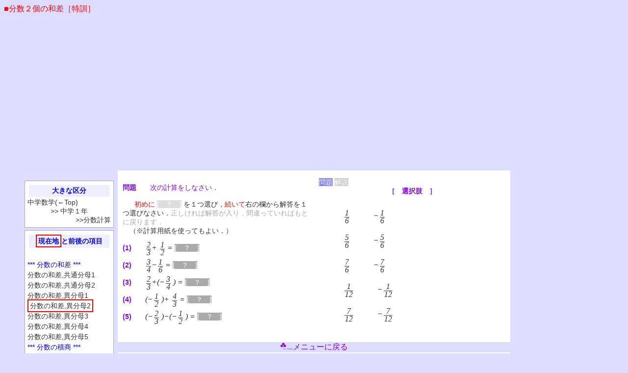

--- FILE ---
content_type: text/html; charset=shift_jis
request_url: https://www.geisya.or.jp/~mwm48961/math3/bunsuu3001.htm
body_size: 7322
content:
<!DOCTYPE HTML PUBLIC "-//W3C//DTD HTML 4.01 Transitional//EN">
<html>
<head>
<meta http-equiv="Content-Type" content="text/html; charset=Shift_JIS">
<meta name=viewport content="width=device-width, initial-scale=1">
<meta http-equiv="X-UA-Compatible" content="IE=EmulateIE7" />
<meta http-equiv="Content-Style-Type" content="text/css">
<title>分数２個の和差［特訓］</title>

<style>
<!--
.itl16
{font-size:16px;
 font-family: "Times New Roman","CenturyOldst",cursive,serif,sans-serif;
 font-style:italic;
}
.japan12
{font-size:12px;
 font-family: sans-serif,serif,cursive;
 font-style:normal;
}
.japan14
{font-size:14px;
 font-family: sans-serif,serif,cursive;
 font-style:normal;
}
.japan16
{font-size:16px;
 font-family: serif,sans-serif,cursive;
 font-style:normal;
 font-weight:bold;
}
.ijapan14
{font-size:14px;
 font-family: sans-serif,serif,cursive;
 font-style:italic;
}
.ijapan16
{font-size:16px;
 font-family: sans-serif,serif,cursive;
 font-style:italic;
}
.suffix
{position: relative;
 font-size: 10px;
 font-weight: light;
 font-family: "Times New Roman","CenturyOldst",cursive,serif,sans-serif;
 top: 4px;
 left: -1px;
 font-style:normal;
}
.ue
{position:relative;
 font-size:10px;
 font-weight:light;
 font-family: "Times New Roman","CenturyOldst",cursive,serif,sans-serif;
 top: -4px;
 left: 0px;
 font-style:normal;
}
.ue2
{position:relative;
 font-size:12px;
 font-weight:light;
 font-family: "Times New Roman","CenturyOldst",cursive,serif,sans-serif;
 top: -4px;
 left: 0px;
 font-style:normal;
}
td
{font-family:sans-serif,serif,cursive;
 font-size:14px;
 font-style:normal;
}
-->
</style>
<!-- <script type="text/javascript" src="frac101g.js"></script> //-->
<script type="text/javascript" src="../math/frac101g_cross2e.js"></script>
<script type="text/javascript" src="bunsuu3001.js"></script>
<script type="text/javascript">
//if(!document.all)
//	setTimeout('window.location ="ie_only.htm"', 100);
page_name1 = '7math3_bunsuu3001';

compete_page_number1 = 0;
this_page_number1 = 17;


pg_quest_all=5;
pg_number = 7;
</script>
<script type="text/javascript" src="../math/pg_common.js"></script>
</head>
<body bgcolor="#ddddff" text="#333333" link="#333333" vlink="#333333" alink="#333333" onUnload="write_pg_cookie();">
<font color="#ff0000">■分数２個の和差［特訓］</font><br><br>







<center>
<table width="800" cellpadding="10" cellspacing="0" bgcolor="#ffffff">
  <col span="2" width="400" valign="top" align="left">
  <tbody>
    <tr>
      <td height="350">

<!--              //-->
<span style="position:relative;">
<span style="position:absolute;top:-10px;left:-200px;">
<script type="text/javascript" src="../math/math_j1_fraction_submenu.js"></script>
</span>
</span>
<!--              //-->

<!--              //-->
<span style="position:relative;">
<span style="position:absolute;top:-10px;left:800px;">

<script type="text/javascript"><!--
google_ad_client = "ca-pub-0020280390437235";
/* high */
google_ad_slot = "5998024170";
google_ad_width = 160;
google_ad_height = 600;
//-->
</script>
<script type="text/javascript"
src="http://pagead2.googlesyndication.com/pagead/show_ads.js">
</script>

</span>
</span>
<!--              //-->
<div style="visibility:hidden;font-size:1px;">.</div>
<b><font color="#8000ff">問題</font></b>　　<font color="#8000ff">次の計算をしなさい．</font><br><br>
<span style="visibility:hidden;">___</span><font color="#ff0000">初めに</font> <span class="japan14" style="background-color:#dddddd;color:#ffffff;">[　？　]</span> を１つ選び，<font color="#ff0000">続いて</font>右の欄から解答を１つ選びなさい．<font color="#aaaaaa">正しければ解答が入り，間違っていればもとに戻ります．</font><br>　（※計算用紙を使ってもよい．）<br><br>
<span id="quest0"></span>
</td>
      <td align="left" valign="middle">
<div align="left"><span id="help0"><a href="javascript:view_help1(0)" style="color:#ffffff;background-color:#8080ff;text-decoration:none;">問題</a></span> <span id="help1"><a href="javascript:view_help1(1)" style="color:#ffffff;background-color:#cccccc;text-decoration:none;">解説</a></span></div>
<center><b><font color="#8000ff">［　選択肢　］</font></b></center><br><br>
<div id="goku0" style="margin-left:50px;"></div>
</td>
    </tr>
  </tbody>
</table>
<a href="../math/index_m.htm" style="color:#8000ff;text-decoration:none;"><img src="../english/leaf.gif" border="0" width="14" height="14">...メニューに戻る</a>
</center>


<script type="text/javascript">
table_width1	= 800;// ■3 画面の横幅
page_name1 	= location.href;
user_write3 	= 1;
</script>
<script type="text/javascript" src="../math/machine_research_widthx.js"></script>




<script type="text/javascript">
 generate1();
 
</script>





<!-- **********************************************    //-->
<div style="margin-top:20px;"></div>
<center>
<table border="0" width="800" cellpadding="0" cellspacing="0">

<tr>
<td align="left" width="800" height="90" style="border-color:#8000ff;border-style:solid;border-width:1px;">




<script type="text/javascript"><!--
google_ad_client = "pub-0020280390437235";
/* 728x90, 作成済み 10/10/22 */
google_ad_slot = "3680051227";
google_ad_width = 728;
google_ad_height = 90;
//-->
</script>
<script type="text/javascript"
src="http://pagead2.googlesyndication.com/pagead/show_ads.js">
</script>

</td>
</tr>

<tr>

<td bgcolor="#eeeeff" width="800" style="border-color:#eeeeff;border-style:solid;border-width:1px;">

<script type="text/javascript"><!--
google_ad_client = "pub-0020280390437235";
/* 728x15, 作成済み 10/10/22 */
google_ad_slot = "1854049740";
google_ad_width = 728;
google_ad_height = 15;
//-->
</script>
<script type="text/javascript"
src="http://pagead2.googlesyndication.com/pagead/show_ads.js">
</script>


</td></tr>
<tr>

<td bgcolor="#9999ff" width="800" style="border-color:#9999ff;border-style:solid;border-width:1px;">

<script type="text/javascript"><!--
google_ad_client = "pub-0020280390437235";
/* 728x15, 作成済み 10/10/28 */
google_ad_slot = "9021700923";
google_ad_width = 728;
google_ad_height = 15;
//-->
</script>
<script type="text/javascript"
src="http://pagead2.googlesyndication.com/pagead/show_ads.js">
</script>


</td></tr>
<tr>
<td bgcolor="#8800ff" width="800" style="border-color:#8800ff;border-style:solid;border-width:1px;">

<script type="text/javascript"><!--
google_ad_client = "pub-0020280390437235";
/* 728x15, 作成済み 10/10/28 */
google_ad_slot = "8298090394";
google_ad_width = 728;
google_ad_height = 15;
//-->
</script>
<script type="text/javascript"
src="http://pagead2.googlesyndication.com/pagead/show_ads.js">
</script>

</td></tr>
</table>
</center>
<!--   ****************************************************  //-->

<br><br><br><br><br><br>


</body>

<SCRIPT LANGUAGE="JAVASCRIPT"><!--
var ID="100441573-bunsuu3001";
var AD=3;
var FRAME=0;
// --></SCRIPT>
<SCRIPT LANGUAGE="JAVASCRIPT" SRC="http://j1.ax.xrea.com/l.j?id=100441573"></SCRIPT>
<NOSCRIPT><A HREF="http://w1.ax.xrea.com/c.f?id=100441573" TARGET="_blank"><IMG SRC="http://w1.ax.xrea.com/l.f?id=100441573&url=X" BORDER="0"></A></NOSCRIPT>

</html>

--- FILE ---
content_type: text/html; charset=utf-8
request_url: https://www.google.com/recaptcha/api2/aframe
body_size: 116
content:
<!DOCTYPE HTML><html><head><meta http-equiv="content-type" content="text/html; charset=UTF-8"></head><body><script nonce="7PWg8PYcXH5OPgB6UEfWfQ">/** Anti-fraud and anti-abuse applications only. See google.com/recaptcha */ try{var clients={'sodar':'https://pagead2.googlesyndication.com/pagead/sodar?'};window.addEventListener("message",function(a){try{if(a.source===window.parent){var b=JSON.parse(a.data);var c=clients[b['id']];if(c){var d=document.createElement('img');d.src=c+b['params']+'&rc='+(localStorage.getItem("rc::a")?sessionStorage.getItem("rc::b"):"");window.document.body.appendChild(d);sessionStorage.setItem("rc::e",parseInt(sessionStorage.getItem("rc::e")||0)+1);localStorage.setItem("rc::h",'1769425247238');}}}catch(b){}});window.parent.postMessage("_grecaptcha_ready", "*");}catch(b){}</script></body></html>

--- FILE ---
content_type: application/javascript
request_url: https://www.geisya.or.jp/~mwm48961/math3/bunsuu3001.js
body_size: 7242
content:
/*************************************************************************************
不正侵入はいけません


























































*************************************************************************************************/

































































































































// ***■1 start ****************************
answer_data1 = new Array('n','n','n','n','n');
help_data1 =   new Array('n','n','n','n','n');
time_data1 =   new Array(' ',' ',' ',' ',' ');//
count_data1 =  new Array(0,0,0,0,0);
wrong_data1 =   new Array('','','','','');//
others_point = new Array(0.00 , 0.00 , 0.04 , 0.00 , 0.00 , 0.00 , 0.12 , 0.00 , 0.38 , 0.46);
// ***■1 end *******************************

gray_card = '<span class="japan14" style="background-color:#aaaaaa;color:#ffffff;">[　？　]</span>';
yellow_card = '<span class="japan14" style="color:#ff0000;background-color:#ffff00;">[　？　]</span>';

q_card1 = new Array();
	q_card1[0] = '<span class="itl16">'+cFrac_102('2','3','')+'+ '+cFrac_102('1','2','')+'</span>';
	q_card1[1] = '<span class="itl16">'+cFrac_102('3','4','')+'&minus;'+cFrac_102('1','6','')+'</span>';
	q_card1[2] = '<span class="itl16">'+cFrac_102('2','3','')+'+(&minus;'+cFrac_102('3','4','')+' )</span>';
	q_card1[3] = '<span class="itl16">(&minus;'+cFrac_102('1','2','')+' )+ '+cFrac_102('4','3','')+'</span>';
	q_card1[4] = '<span class="itl16">(&minus;'+cFrac_102('2','3','')+' )&minus;(&minus;'+cFrac_102('1','2','')+' )</span>';


h_card1 = new Array();
	h_card1[0] = '<span class="itl16">'+cFrac_102('4','6','')+' + '+cFrac_102('3','6','')+' = '+cFrac_102('4+3','6','')+' = '+cFrac_102('7','6','')+'</span>';
	h_card1[1] = '<span class="itl16">'+cFrac_102('9','12','')+'&minus;'+cFrac_102('2','12','')+' = '+cFrac_102('9&minus;2','12','',3,3,2)+'= '+cFrac_102('7','12','')+'</span>';
	h_card1[2] = '<span class="itl16">'+cFrac_102('8','12','')+'&minus;'+cFrac_102('9','12','')+' = '+cFrac_102('8&minus;9','12','',3,3,2)+'= '+cFrac_102('- 1','12','',2,2,2)+' =&minus;'+cFrac_102('1','12','',2,1,2)+'</span>';
	h_card1[3] = '<span class="itl16">'+cFrac_102('&minus;3','6','',2,2,1)+' + '+cFrac_102('8','6','')+' = '+cFrac_102('&minus;3+8','6','',4,4,1)+' = '+cFrac_102('5','6','')+'</span>';
	h_card1[4] ='<span class="itl16">'+cFrac_102('&minus;2','3','',2,2,1)+' + '+cFrac_102('1','2','')+' = '+cFrac_102('&minus;4','6','',2,2,1)+'+ '+cFrac_102('3','6','')+'<br><div style="margin-top:15px;"></div> = '+cFrac_102('&minus;1','6','',2,2,1)+' =&minus;'+cFrac_102('1','6','')+'</span>';


a_card1 = new Array();
	a_card1[0] = cFrac_102('1','6','');
	a_card1[1] = '&minus;'+cFrac_102('1','6','');
	a_card1[2] = cFrac_102('5','6','');
	a_card1[3] = '&minus;'+cFrac_102('5','6','');
	a_card1[4] = cFrac_102('7','6','');
	a_card1[5] = '&minus;'+cFrac_102('7','6','');
	a_card1[6] = cFrac_102('1','12','');
	a_card1[7] = '&minus;'+cFrac_102('1','12','');
	a_card1[8] = cFrac_102('7','12','');
	a_card1[9] = '&minus;'+cFrac_102('7','12','');

answer1 =new Array(4,8,7,2,1);
total1 = 0;
Select_number1 = -1;


function generate1()
{// 問題
 q_str0 = '';
 for(nnn1 = 0; nnn1 < q_card1.length; nnn1++)
	q_str0 += '<b><font color="#8000ff">('+(nnn1+1)+')</font></b>　　'+q_card1[nnn1]+'<span class="itl16"> = </span><span id="q_card'+nnn1+'"><a href="javascript:erabu('+nnn1+')" style="text-decoration:none;">'+gray_card+'</a></span><br><br>';

document.getElementById('quest0').innerHTML = q_str0;
 //解答選択肢
 sentakushi();
}

function view_help1(num)
{help_pos = new Array(document.getElementById('help0'), document.getElementById('help1') );
 
 if(num == 0)
	{help_pos[0].innerHTML = '<a href="javascript:view_help1(0)" style="color:#ffffff;background-color:#8080ff;text-decoration:none;">問題</a>';
	help_pos[1].innerHTML = '<a href="javascript:view_help1(1)" style="color:#ffffff;background-color:#cccccc;text-decoration:none;">解説</a>';
	sentakushi();
	}
 else
	{help_pos[0].innerHTML = '<a href="javascript:view_help1(0)" style="color:#ffffff;background-color:#cccccc;text-decoration:none;">問題</a>';
	help_pos[1].innerHTML = '<a href="javascript:view_help1(1)" style="color:#ffffff;background-color:#8080ff;text-decoration:none;">解説</a>';
	hint();
	}
}

function sentakushi()
{//解答選択肢
 a_str0 = '';
 for(kkk1 = 0; kkk1 < a_card1.length; kkk1++)
	{a_str0 += '<span class="itl16"><a href="javascript:erabu2('+kkk1+')" style="text-decoration:none;">'+a_card1[kkk1]+'</a></span>';
	 if(kkk1 % 2 == 0)
		a_str0 += '<span style="visibility:hidden;">______</span>';
	 else
		a_str0 += '<br><br><br>';
	}
 document.getElementById('goku0').innerHTML = a_str0;
}
function hint()
{h_str0 = '<div align="left">';
 for(kkk1 = 0; kkk1 < h_card1.length; kkk1++)
	h_str0 += '('+(kkk1+1)+')　'+q_card1[kkk1]+' = '+h_card1[kkk1]+'<br><br>';

 h_str0 += '</div>';

 document.getElementById('goku0').innerHTML = h_str0;
if(Select_number1< 0)
	return;

}
function erabu(qnum)
{pos_str0 = new Array(document.getElementById('q_card0'), document.getElementById('q_card1'), document.getElementById('q_card2'), document.getElementById('q_card3'), document.getElementById('q_card4') );

 if(Select_number1 < 0) //未選択のとき
 	{pos_str0[qnum].innerHTML = yellow_card;
	 Select_number1 = qnum;
	}
 else //重複選択のとき
	{pos_str0[Select_number1].innerHTML = '<a href="javascript:erabu('+Select_number1+')" style="text-decoration:none;">'+gray_card+'</a>';
	 pos_str0[qnum].innerHTML = yellow_card;
	 Select_number1 = qnum;
	}

}

function erabu2(anum)
{pos_str0 = new Array(document.getElementById('q_card0'), document.getElementById('q_card1'), document.getElementById('q_card2'), document.getElementById('q_card3'), document.getElementById('q_card4') );
 if(Select_number1 < 0)
	return;
 else
	{



	once_answer = 1;
	if(answer1[Select_number1] == anum)
		pg_ox_information[Select_number1] = 1;
// ***************************

	if(answer1[Select_number1] == anum)
		{pos_str0[Select_number1].innerHTML = '<span class="itl16">'+a_card1[anum]+'</span>';

		if(++total1 >= answer1.length)
			document.getElementById('goku0').innerHTML = '<img src="end_image3.gif"><br><span class="til16" style="color:#ff0000;background-color:#ffff00;fontsize:24px;"> * * * End * * *</span>';
		}
	 else
		{
		pos_str0[Select_number1].innerHTML = '<font color="#ff0000"><span class="itl16">'+a_card1[anum]+'</span> </font><img src="x1003.gif" align="middle">';

		tmp = Select_number1;
		 setTimeout('modosu(tmp)', 1000);

		}
	Select_number1 = -1;
	}



}

function modosu(num)
{pos_str0 = new Array(document.getElementById('q_card0'), document.getElementById('q_card1'), document.getElementById('q_card2'), document.getElementById('q_card3'), document.getElementById('q_card4') );

 pos_str0[num].innerHTML = '<a href="javascript:erabu('+num+')" style="text-decoration:none;">'+gray_card+'</a>';
}


--- FILE ---
content_type: application/javascript
request_url: https://www.geisya.or.jp/~mwm48961/math/frac101g_cross2e.js
body_size: 5793
content:

//fractions

function cFrac_102(bunshi, bunbo, ue_shita, haba, bunshi_haba, bunbo_haba, ffamily, fsize, bar_img)
{//-----------------------

 //width of numerators
 var bunshi_len;
 if(bunshi_haba == null || bunshi_haba == '')
	bunshi_len = bunshi.toString().length;
 else
	bunshi_len = parseInt(bunshi_haba);

 //width of denominators
 var bunbo_len;
  if(bunbo_haba == null || bunbo_haba == '')
	bunbo_len = bunbo.toString().length;
 else
	bunbo_len = parseInt(bunbo_haba);

 //width of bar
 var yoko_haba;
  if(haba == null || haba == '')
	yoko_haba = Math.max(bunshi_len, bunbo_len);
  else
	yoko_haba = parseInt(haba);

 //font-family
 var ffamily2;
  if(ffamily == null || ffamily == '')
	ffamily2 = "Times,serif,sans-serif,cursive";// ************
  else
	ffamily2 = ffamily;

 //font-size
 var fsize2;
  if(fsize == null || fsize == '')
	fsize2 = 16;
 else
	fsize2 = eval(fsize);
 //bar_img
 var bar_img2;
  if(bar_img == null || bar_img == '')
	bar_img2 = "../math/frac_bar.gif";
 else if(bar_img == 'r')
	bar_img2 = "../math/frac_bar_red.gif";
 else if(bar_img == 'g')
	bar_img2 = "../math/frac_bar_green.gif";
 else if(bar_img == 'b')
	bar_img2 = "../math/frac_bar_blue.gif";
 else if(bar_img == 'lb')
	bar_img2 = "../math/frac_bar_lightblue.gif";
 else if(bar_img == 'gr')
	bar_img2 = "../math/frac_bar_gray.gif";


var  hfsize = Math.round(fsize2 / 2);
var qfsize = Math.round(fsize2 /4);
 //-----------------------------------------------------------------
 var str1 = '<span	style="visibility:hidden;font-size:1px;">.</span>';
 var bunshi_floor = -1;//start position of numerator
 var bunbo_floor = 0;  //start position of denominator

// **Forefox,Safari,Ie****
var for_left;// 
var for_top;//for_ff

var ie_ver = navigator.userAgent.indexOf("MSIE")+5;

if(navigator.userAgent.indexOf("Chrome/") != -1)
	for_top =0;
//else if( (navigator.userAgent.indexOf("Firefox/0") != -1) || (navigator.userAgent.indexOf("Firefox/1") != -1) || (navigator.userAgent.indexOf("Firefox/2") != -1) )
//	for_top= -fsize2*1.2;
//else if(navigator.userAgent.indexOf("Firefox/3") != -1) 
//	for_top =0;
else if(navigator.userAgent.indexOf("Firefox/") != -1) 
	for_top =0;
else if(navigator.userAgent.indexOf("Safari/") != -1) 
	{for_top= -fsize2*0.2;
	 for_left=fsize2;
	}
else if(navigator.userAgent.indexOf("Opera/") != -1) 
	{for_top=-fsize2*0.1;
	 for_left=fsize2;
	}
else if(navigator.userAgent.indexOf("MS") != -1)
	for_top =0;
else if( navigator.userAgent.indexOf("Edge") != -1 )
	for_top= -fsize2*1.2;
// ****************


 if(ue_shita == 'b' || ue_shita == 'B')
	{bunshi_floor = 0;
	 bunbo_floor = 1;
	 str1 += '<span	style="position:relative;top:'+for_top+'px;margin-left:3px;">';
	}
else if(ue_shita == 'c' || ue_shita == 'C' || ue_shita == '' || ue_shita == null)
	str1 += '<span	style="position:relative;top:'+ (hfsize+for_top) +'px;margin-left:3px;">';
 else if(ue_shita == 't' || ue_shita == 'T')
	str1 += '<span	style="position:relative;top:'+for_top+'px;margin-left:3px;">';
 var saidai = parseInt(yoko_haba);
 var n_start = (saidai - parseInt(bunshi_len)) * qfsize;
 var d_start = (saidai -  parseInt(bunbo_len)) * qfsize;

if(ie_ver >= 8)
 	str1 += '<span	style="position:absolute;left:-1px;top:'+(bunbo_floor * fsize2+0.2*fsize2)+'px;font-size:'+(hfsize)+'px;font-weight:medium;font-family:serif;"><img	src='+bar_img2+'	width='+(saidai*(fsize2/2)+2)+'	height="1"	border="0"></span>';
else
	str1 += '<span	style="position:absolute;left:-1px;top:'+(bunbo_floor * fsize2+0.2*fsize2+0)+'px;font-size:'+(hfsize)+'px;font-weight:medium;font-family:serif;"><img	src='+bar_img2+'	width='+(saidai*(fsize2/2)+2)+'	height="1"	border="0"></span>';


var  tmp_bunshi = '';
for( local_kk = 0; local_kk < bunshi.toString().length; local_kk++) //count tag -> not equal to bunshi_len
	{if(bunshi.toString().charAt(local_kk) == ' ')
		tmp_bunshi += '<span	style="visibility:hidden;">_</span>';
	 else
		tmp_bunshi += bunshi.toString().charAt(local_kk);
	}
bunshi = tmp_bunshi;


str1 += '<span	style="position:absolute;left:'+n_start+'px;top:'+(bunshi_floor*fsize2+2)+'px;font-family:'+ffamily2+';font-size:'+fsize2+'px;font-weight:medium;font-style:italic;width:'+bunshi_len*fsize2+'">'+bunshi+'</span>';


var  tmp_bunbo = '';
for(var local_kk = 0; local_kk < bunbo.toString().length; local_kk++)//count tag -> not equal to bunshi_len
	{if(bunbo.toString().charAt(local_kk) == ' ')
		tmp_bunbo += '<span	style="visibility:hidden;">_</span>';
	 else
		tmp_bunbo += bunbo.toString().charAt(local_kk);
	}
bunbo = tmp_bunbo;



 str1 +='<span	style="position:absolute;left:'+d_start+'px;top:'+(bunbo_floor*fsize2+2) +'px;font-family:'+ffamily2+';font-size:'+fsize2+'px;font-weight:medium;font-style:italic;width:'+bunbo_len*fsize2+'">'+bunbo+'</span>';
 str1 += '</span>';

var bunshi_shadow = '';
for(var local_bb = 0; local_bb < bunshi_len; local_bb++)
	bunshi_shadow += 'n';
var bunbo_shadow = '';
for(var local_bb = 0; local_bb < bunbo_len; local_bb++)
	bunbo_shadow += 'n';

if(bunshi_len > bunbo_len)
 	str1 += '<span	style="position:relative;visibility:hidden;left:0px;top:0px;font-family:'+ ffamily2+';font-size:'+fsize2+'px;font-weight:normal;margin-right:2px;">'+bunshi_shadow+'</span>';
else
 	str1 += '<span	style="position:relative;visibility:hidden;left:0px;top:0px;font-family:'+ ffamily2+';font-size:'+fsize2+'px;font-weight:normal;margin-right:2px;">'+bunbo_shadow+'</span>';
return (str1);
}
//direct varsion
function Frac_102(bunshi, bunbo, ue_shita, haba, bunshi_haba, bunbo_haba, ffamily, fsize, bar_img)
{document.write(cFrac_102(bunshi, bunbo, ue_shita, haba, bunshi_haba, bunbo_haba, ffamily, fsize, bar_img));
}



--- FILE ---
content_type: application/javascript
request_url: https://www.geisya.or.jp/~mwm48961/math/math_j1_fraction_submenu.js
body_size: 4690
content:
third_menu_list = new Array();
third_menu_list[0] =  new Array("","<font color='#0000ff'>*** 分数の和差 ***</font>");
third_menu_list[1] =  new Array("../math2/fractio1.htm","分数の和差,共通分母1");
third_menu_list[2] =  new Array("../math3/bunsuu3.htm","分数の和差,共通分母2");
third_menu_list[3] =  new Array("../math2/fractio2.htm","分数の和差,異分母1");
third_menu_list[4] =  new Array("../math3/bunsuu3001.htm","分数の和差,異分母2");
third_menu_list[5] =  new Array("../math3/bunsuu3002.htm","分数の和差,異分母3");
third_menu_list[6] =  new Array("../math2/m1pm09.htm","分数の和差,異分母4");
third_menu_list[7] =  new Array("../math3/bunsuu101.htm","分数の和差,異分母5");
third_menu_list[8] =  new Array("","<font color='#0000ff'>*** 分数の積商 ***</font>");
third_menu_list[9] =  new Array("../math2/m1pm10.htm","分数の積と商");
third_menu_list[10] = new Array("../math3/bunsuu3003.htm","分数の積商1");
third_menu_list[11] = new Array("../math3/bunsuu3004.htm","分数の積商2");
third_menu_list[12] = new Array("","<font color='#0000ff'>*** 分数の和差積商 ***</font>");
third_menu_list[13] = new Array("../math3/seifu_suu_3017.htm","試験問題1");
third_menu_list[14] = new Array("../math2/m1fr21.htm","試験問題2");
third_menu_list[15] = new Array("../math2/m1fr22.htm","試験問題3");
/*
third_menu_list[16] = new Array("
third_menu_list[17] = new Array("
third_menu_list[18] = new Array("
third_menu_list[19] = new Array("
third_menu_list[20] = new Array("
third_menu_list[21] = new Array("
third_menu_list[22] = new Array("
third_menu_list[23] = new Array("
third_menu_list[24] = new Array("
third_menu_list[25] = new Array("
third_menu_list[26] = new Array("
third_menu_list[27] = new Array("
third_menu_list[28] = new Array("
third_menu_list[29] = new Array("
third_menu_list[30] = new Array("
third_menu_list[31] = new Array("
third_menu_list[32] = new Array("
third_menu_list[33] = new Array("
third_menu_list[34] = new Array("
third_menu_list[35] = new Array("
third_menu_list[36] = new Array("
third_menu_list[37] = new Array("
third_menu_list[38] = new Array("
third_menu_list[39] = new Array("
third_menu_list[40] = new Array("
third_menu_list[41] = new Array("
third_menu_list[42] = new Array("
third_menu_list[43] = new Array("
third_menu_list[44] = new Array("
third_menu_list[45] = new Array("
third_menu_list[46] = new Array("
third_menu_list[47] = new Array("
third_menu_list[48] = new Array("
third_menu_list[49] = new Array("
third_menu_list[50] = new Array("
third_menu_list[51] = new Array("

*/








document.write('<div style="background-color:#ffffff;width:170px;border:solid #aaaaaa 1px;padding:5px;font-size:14px;margin-top:5px;">');//div start

document.write('<div style="background-color:#eeeeff;color:#0000ff;font-weight:bold;padding:3px;margin:3px;text-align:center">大きな区分</div>');
document.write('<a href="../math/index_m.htm" style="text-decoration:none;">中学数学</a>(&larr;Top)<br><div align="center">&gt;&gt; 中学１年</div><div align="right">&gt;&gt;分数計算</div>');

document.write('</div>');//div end

document.write('<div style="background-color:#ffffff;width:170px;border:solid #aaaaaa 1px;padding:5px;font-size:14px;margin-top:5px;line-height:150%;">');//div start
document.write('<div style="background-color:#eeeeff;color:#0000ff;font-weight:bold;padding:3px;margin:3px;text-align:center"><span style="border:solid #ff0000 2px;padding:3px;">現在地</span>と前後の項目</div><br>');


for(var local_kk = 0; local_kk < third_menu_list.length; local_kk++)
{
//URLのファイル名を後ろから探す
var slash_pos_href = window.location.href.lastIndexOf("/");//ないときは-1を返す
var name_href = window.location.href.substring(slash_pos_href+1, window.location.href.length);
//上記のリストを後ろから探す
var slash_pos_list = third_menu_list[local_kk][0].lastIndexOf("/");
var name_list = third_menu_list[local_kk][0].substring(slash_pos_list+1, third_menu_list[local_kk][0].length);

//ファイル名が一致したら
if( (name_href == name_list) && name_list != "")
	document.write('<a href="'+third_menu_list[local_kk][0]+'" style="text-decoration:none;border:solid #ff0000 2px;padding:3px;color:#333333;">'+third_menu_list[local_kk][1]+'</a><br>');
else if( (name_href != name_list) && name_list != "")
	document.write('<a href="'+third_menu_list[local_kk][0]+'" style="text-decoration:none;color:#333333;">'+third_menu_list[local_kk][1]+'</a><br>');
else if( (name_href != name_list) && name_list == "")
	document.write('<span style="text-decoration:none;color:#333333;">'+third_menu_list[local_kk][1]+'</span><br>');
}
document.write('</div>');//div end





